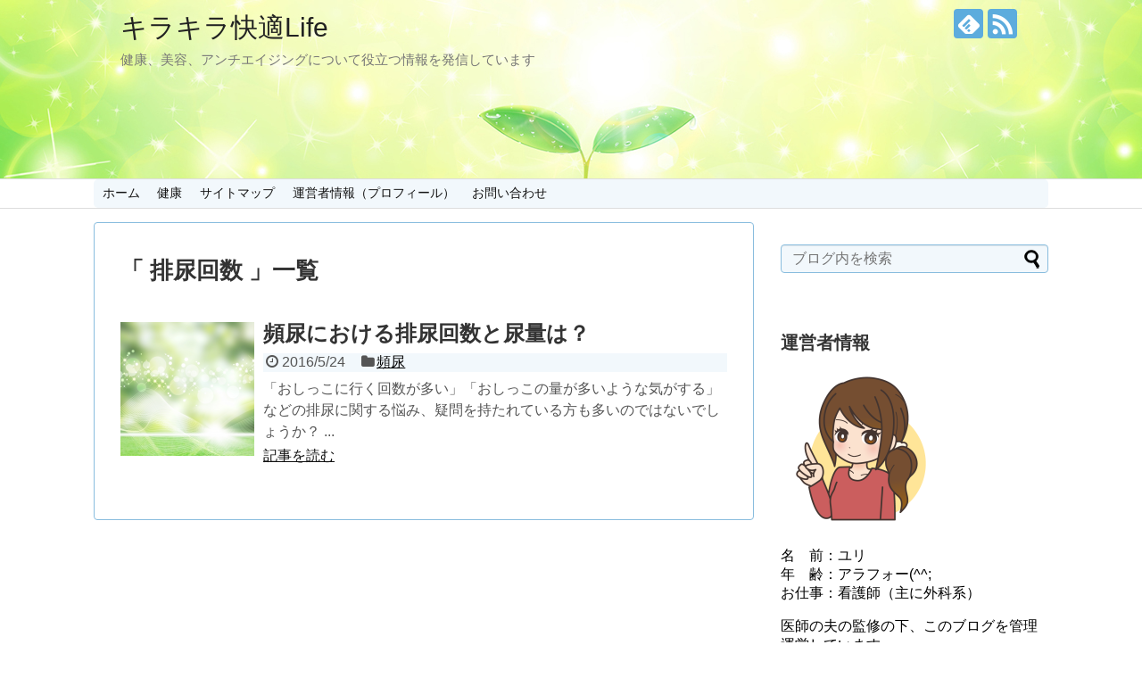

--- FILE ---
content_type: text/html; charset=UTF-8
request_url: http://sweetalyssum.net/archives/tag/%E6%8E%92%E5%B0%BF%E5%9B%9E%E6%95%B0
body_size: 10070
content:
<!DOCTYPE html>
<html dir="ltr" lang="ja" prefix="og: https://ogp.me/ns#">
<head>
<meta charset="UTF-8">
  <meta name="viewport" content="width=1280, maximum-scale=1, user-scalable=yes">
<link rel="alternate" type="application/rss+xml" title="キラキラ快適Life RSS Feed" href="http://sweetalyssum.net/feed" />
<link rel="pingback" href="http://sweetalyssum.net/xmlrpc.php" />
<meta name="robots" content="noindex,follow">
<!-- OGP -->
<meta property="og:type" content="website">
<meta property="og:description" content="健康、美容、アンチエイジングについて役立つ情報を発信しています">
<meta property="og:title" content="キラキラ快適Life">
<meta property="og:url" content="http://sweetalyssum.net">
<meta property="og:site_name" content="キラキラ快適Life">
<meta property="og:locale" content="ja_JP">
<!-- /OGP -->
<!-- Twitter Card -->
<meta name="twitter:card" content="summary">
<meta name="twitter:description" content="健康、美容、アンチエイジングについて役立つ情報を発信しています">
<meta name="twitter:title" content="キラキラ快適Life">
<meta name="twitter:url" content="http://sweetalyssum.net">
<meta name="twitter:domain" content="sweetalyssum.net">
<!-- /Twitter Card -->

<meta name="google-site-verification" content="TtE5vuZlhA35lBJmh8rtw6FJIgizUKiZSqhHfb1xDMA" />

<title>排尿回数 | キラキラ快適Life</title>

		<!-- All in One SEO 4.9.3 - aioseo.com -->
	<meta name="robots" content="max-image-preview:large" />
	<link rel="canonical" href="http://sweetalyssum.net/archives/tag/%e6%8e%92%e5%b0%bf%e5%9b%9e%e6%95%b0" />
	<meta name="generator" content="All in One SEO (AIOSEO) 4.9.3" />
		<script type="application/ld+json" class="aioseo-schema">
			{"@context":"https:\/\/schema.org","@graph":[{"@type":"BreadcrumbList","@id":"http:\/\/sweetalyssum.net\/archives\/tag\/%E6%8E%92%E5%B0%BF%E5%9B%9E%E6%95%B0#breadcrumblist","itemListElement":[{"@type":"ListItem","@id":"http:\/\/sweetalyssum.net#listItem","position":1,"name":"Home","item":"http:\/\/sweetalyssum.net","nextItem":{"@type":"ListItem","@id":"http:\/\/sweetalyssum.net\/archives\/tag\/%e6%8e%92%e5%b0%bf%e5%9b%9e%e6%95%b0#listItem","name":"\u6392\u5c3f\u56de\u6570"}},{"@type":"ListItem","@id":"http:\/\/sweetalyssum.net\/archives\/tag\/%e6%8e%92%e5%b0%bf%e5%9b%9e%e6%95%b0#listItem","position":2,"name":"\u6392\u5c3f\u56de\u6570","previousItem":{"@type":"ListItem","@id":"http:\/\/sweetalyssum.net#listItem","name":"Home"}}]},{"@type":"CollectionPage","@id":"http:\/\/sweetalyssum.net\/archives\/tag\/%E6%8E%92%E5%B0%BF%E5%9B%9E%E6%95%B0#collectionpage","url":"http:\/\/sweetalyssum.net\/archives\/tag\/%E6%8E%92%E5%B0%BF%E5%9B%9E%E6%95%B0","name":"\u6392\u5c3f\u56de\u6570 | \u30ad\u30e9\u30ad\u30e9\u5feb\u9069Life","inLanguage":"ja","isPartOf":{"@id":"http:\/\/sweetalyssum.net\/#website"},"breadcrumb":{"@id":"http:\/\/sweetalyssum.net\/archives\/tag\/%E6%8E%92%E5%B0%BF%E5%9B%9E%E6%95%B0#breadcrumblist"}},{"@type":"Organization","@id":"http:\/\/sweetalyssum.net\/#organization","name":"\u30ad\u30e9\u30ad\u30e9\u5feb\u9069Life","description":"\u5065\u5eb7\u3001\u7f8e\u5bb9\u3001\u30a2\u30f3\u30c1\u30a8\u30a4\u30b8\u30f3\u30b0\u306b\u3064\u3044\u3066\u5f79\u7acb\u3064\u60c5\u5831\u3092\u767a\u4fe1\u3057\u3066\u3044\u307e\u3059","url":"http:\/\/sweetalyssum.net\/"},{"@type":"WebSite","@id":"http:\/\/sweetalyssum.net\/#website","url":"http:\/\/sweetalyssum.net\/","name":"\u30ad\u30e9\u30ad\u30e9\u5feb\u9069Life","description":"\u5065\u5eb7\u3001\u7f8e\u5bb9\u3001\u30a2\u30f3\u30c1\u30a8\u30a4\u30b8\u30f3\u30b0\u306b\u3064\u3044\u3066\u5f79\u7acb\u3064\u60c5\u5831\u3092\u767a\u4fe1\u3057\u3066\u3044\u307e\u3059","inLanguage":"ja","publisher":{"@id":"http:\/\/sweetalyssum.net\/#organization"}}]}
		</script>
		<!-- All in One SEO -->

<link rel='dns-prefetch' href='//s.w.org' />
<link rel='dns-prefetch' href='//v0.wordpress.com' />
<link rel='dns-prefetch' href='//i0.wp.com' />
<link rel='dns-prefetch' href='//i1.wp.com' />
<link rel='dns-prefetch' href='//i2.wp.com' />
<link rel="alternate" type="application/rss+xml" title="キラキラ快適Life &raquo; フィード" href="http://sweetalyssum.net/feed" />
<link rel="alternate" type="application/rss+xml" title="キラキラ快適Life &raquo; コメントフィード" href="http://sweetalyssum.net/comments/feed" />
<script id="wpp-js" src="http://sweetalyssum.net/wp-content/plugins/wordpress-popular-posts/assets/js/wpp.min.js?ver=7.3.3" data-sampling="0" data-sampling-rate="100" data-api-url="http://sweetalyssum.net/wp-json/wordpress-popular-posts" data-post-id="0" data-token="7e52699f05" data-lang="0" data-debug="0" type="text/javascript"></script>
<link rel="alternate" type="application/rss+xml" title="キラキラ快適Life &raquo; 排尿回数 タグのフィード" href="http://sweetalyssum.net/archives/tag/%e6%8e%92%e5%b0%bf%e5%9b%9e%e6%95%b0/feed" />
		<script type="text/javascript">
			window._wpemojiSettings = {"baseUrl":"https:\/\/s.w.org\/images\/core\/emoji\/13.0.1\/72x72\/","ext":".png","svgUrl":"https:\/\/s.w.org\/images\/core\/emoji\/13.0.1\/svg\/","svgExt":".svg","source":{"concatemoji":"http:\/\/sweetalyssum.net\/wp-includes\/js\/wp-emoji-release.min.js"}};
			!function(e,a,t){var n,r,o,i=a.createElement("canvas"),p=i.getContext&&i.getContext("2d");function s(e,t){var a=String.fromCharCode;p.clearRect(0,0,i.width,i.height),p.fillText(a.apply(this,e),0,0);e=i.toDataURL();return p.clearRect(0,0,i.width,i.height),p.fillText(a.apply(this,t),0,0),e===i.toDataURL()}function c(e){var t=a.createElement("script");t.src=e,t.defer=t.type="text/javascript",a.getElementsByTagName("head")[0].appendChild(t)}for(o=Array("flag","emoji"),t.supports={everything:!0,everythingExceptFlag:!0},r=0;r<o.length;r++)t.supports[o[r]]=function(e){if(!p||!p.fillText)return!1;switch(p.textBaseline="top",p.font="600 32px Arial",e){case"flag":return s([127987,65039,8205,9895,65039],[127987,65039,8203,9895,65039])?!1:!s([55356,56826,55356,56819],[55356,56826,8203,55356,56819])&&!s([55356,57332,56128,56423,56128,56418,56128,56421,56128,56430,56128,56423,56128,56447],[55356,57332,8203,56128,56423,8203,56128,56418,8203,56128,56421,8203,56128,56430,8203,56128,56423,8203,56128,56447]);case"emoji":return!s([55357,56424,8205,55356,57212],[55357,56424,8203,55356,57212])}return!1}(o[r]),t.supports.everything=t.supports.everything&&t.supports[o[r]],"flag"!==o[r]&&(t.supports.everythingExceptFlag=t.supports.everythingExceptFlag&&t.supports[o[r]]);t.supports.everythingExceptFlag=t.supports.everythingExceptFlag&&!t.supports.flag,t.DOMReady=!1,t.readyCallback=function(){t.DOMReady=!0},t.supports.everything||(n=function(){t.readyCallback()},a.addEventListener?(a.addEventListener("DOMContentLoaded",n,!1),e.addEventListener("load",n,!1)):(e.attachEvent("onload",n),a.attachEvent("onreadystatechange",function(){"complete"===a.readyState&&t.readyCallback()})),(n=t.source||{}).concatemoji?c(n.concatemoji):n.wpemoji&&n.twemoji&&(c(n.twemoji),c(n.wpemoji)))}(window,document,window._wpemojiSettings);
		</script>
		<style type="text/css">
img.wp-smiley,
img.emoji {
	display: inline !important;
	border: none !important;
	box-shadow: none !important;
	height: 1em !important;
	width: 1em !important;
	margin: 0 .07em !important;
	vertical-align: -0.1em !important;
	background: none !important;
	padding: 0 !important;
}
</style>
	<link rel='stylesheet' id='simplicity-style-css'  href='http://sweetalyssum.net/wp-content/themes/simplicity2/style.css' type='text/css' media='all' />
<link rel='stylesheet' id='responsive-style-css'  href='http://sweetalyssum.net/wp-content/themes/simplicity2/css/responsive-pc.css' type='text/css' media='all' />
<link rel='stylesheet' id='skin-style-css'  href='//sweetalyssum.net/wp-content/themes/simplicity2/skins/sora/style.css' type='text/css' media='all' />
<link rel='stylesheet' id='font-awesome-style-css'  href='http://sweetalyssum.net/wp-content/themes/simplicity2/webfonts/css/font-awesome.min.css' type='text/css' media='all' />
<link rel='stylesheet' id='icomoon-style-css'  href='http://sweetalyssum.net/wp-content/themes/simplicity2/webfonts/icomoon/style.css' type='text/css' media='all' />
<link rel='stylesheet' id='extension-style-css'  href='http://sweetalyssum.net/wp-content/themes/simplicity2/css/extension.css' type='text/css' media='all' />
<style id='extension-style-inline-css' type='text/css'>

#navi ul{
  border-width: 0;
}

#navi{
  background-color: ;
  border:1px solid #ddd;
  border-width: 1px 0;
}
@media screen and (max-width:1110px){
  #navi{
    background-color: transparent;
  }
}
#h-top {
  min-height:200px;
}
.ad-space {
  text-align:center;
}
/*ヘッダー外側のスタイルの設定*/
#header {
  background-image: url("http://sweetalyssum.net/wp-content/uploads/2016/05/shine02.jpg");
  background-position: 0 0;
  background-size: 100% auto;
  background-repeat: no-repeat;
}
@media screen and (max-width: 1110px) {
  #navi{
    background-color: ;
  }
}
@media screen and (max-width:639px){
  .article br{
    display: block;
  }
}

</style>
<link rel='stylesheet' id='child-style-css'  href='http://sweetalyssum.net/wp-content/themes/simplicity2-child/style.css' type='text/css' media='all' />
<link rel='stylesheet' id='print-style-css'  href='http://sweetalyssum.net/wp-content/themes/simplicity2/css/print.css' type='text/css' media='print' />
<link rel='stylesheet' id='wp-block-library-css'  href='http://sweetalyssum.net/wp-includes/css/dist/block-library/style.min.css' type='text/css' media='all' />
<style id='wp-block-library-inline-css' type='text/css'>
.has-text-align-justify{text-align:justify;}
</style>
<link rel='stylesheet' id='aioseo/css/src/vue/standalone/blocks/table-of-contents/global.scss-css'  href='http://sweetalyssum.net/wp-content/plugins/all-in-one-seo-pack/dist/Lite/assets/css/table-of-contents/global.e90f6d47.css' type='text/css' media='all' />
<link rel='stylesheet' id='mediaelement-css'  href='http://sweetalyssum.net/wp-includes/js/mediaelement/mediaelementplayer-legacy.min.css' type='text/css' media='all' />
<link rel='stylesheet' id='wp-mediaelement-css'  href='http://sweetalyssum.net/wp-includes/js/mediaelement/wp-mediaelement.min.css' type='text/css' media='all' />
<link rel='stylesheet' id='contact-form-7-css'  href='http://sweetalyssum.net/wp-content/plugins/contact-form-7/includes/css/styles.css' type='text/css' media='all' />
<link rel='stylesheet' id='pz-linkcard-css-css'  href='//sweetalyssum.net/wp-content/uploads/pz-linkcard/style/style.min.css' type='text/css' media='all' />
<link rel='stylesheet' id='toc-screen-css'  href='http://sweetalyssum.net/wp-content/plugins/table-of-contents-plus/screen.min.css' type='text/css' media='all' />
<link rel='stylesheet' id='wc-shortcodes-style-css'  href='http://sweetalyssum.net/wp-content/plugins/wc-shortcodes/public/assets/css/style.css' type='text/css' media='all' />
<link rel='stylesheet' id='wordpress-popular-posts-css-css'  href='http://sweetalyssum.net/wp-content/plugins/wordpress-popular-posts/assets/css/wpp.css' type='text/css' media='all' />
<link rel='stylesheet' id='yyi_rinker_stylesheet-css'  href='http://sweetalyssum.net/wp-content/plugins/yyi-rinker/css/style.css?v=1.1.2' type='text/css' media='all' />
<link rel='stylesheet' id='tablepress-default-css'  href='http://sweetalyssum.net/wp-content/plugins/tablepress/css/default.min.css' type='text/css' media='all' />
<link rel='stylesheet' id='tablepress-responsive-tables-css'  href='http://sweetalyssum.net/wp-content/plugins/tablepress-responsive-tables/css/tablepress-responsive.min.css' type='text/css' media='all' />
<link rel='stylesheet' id='wordpresscanvas-font-awesome-css'  href='http://sweetalyssum.net/wp-content/plugins/wc-shortcodes/public/assets/css/font-awesome.min.css' type='text/css' media='all' />
<link rel='stylesheet' id='jetpack_css-css'  href='http://sweetalyssum.net/wp-content/plugins/jetpack/css/jetpack.css' type='text/css' media='all' />
<script type='text/javascript' src='http://sweetalyssum.net/wp-includes/js/jquery/jquery.min.js' id='jquery-core-js'></script>
<script type='text/javascript' src='http://sweetalyssum.net/wp-includes/js/jquery/jquery-migrate.min.js' id='jquery-migrate-js'></script>
<link rel="EditURI" type="application/rsd+xml" title="RSD" href="http://sweetalyssum.net/xmlrpc.php?rsd" />
<link rel="wlwmanifest" type="application/wlwmanifest+xml" href="http://sweetalyssum.net/wp-includes/wlwmanifest.xml" /> 
<meta name="generator" content="WordPress 5.7.14" />
            <style id="wpp-loading-animation-styles">@-webkit-keyframes bgslide{from{background-position-x:0}to{background-position-x:-200%}}@keyframes bgslide{from{background-position-x:0}to{background-position-x:-200%}}.wpp-widget-block-placeholder,.wpp-shortcode-placeholder{margin:0 auto;width:60px;height:3px;background:#dd3737;background:linear-gradient(90deg,#dd3737 0%,#571313 10%,#dd3737 100%);background-size:200% auto;border-radius:3px;-webkit-animation:bgslide 1s infinite linear;animation:bgslide 1s infinite linear}</style>
            <script type="text/javascript" language="javascript">
    var vc_pid = "887118387";
</script><script type="text/javascript" src="//aml.valuecommerce.com/vcdal.js" async></script><style>
div.yyi-rinker-contents.yyi-rinker-design-tate  div.yyi-rinker-box{
    flex-direction: column;
}

div.yyi-rinker-contents.yyi-rinker-design-slim div.yyi-rinker-box .yyi-rinker-links {
    flex-direction: column;
}

div.yyi-rinker-contents.yyi-rinker-design-slim div.yyi-rinker-info {
    width: 100%;
}

div.yyi-rinker-contents.yyi-rinker-design-slim .yyi-rinker-title {
    text-align: center;
}

div.yyi-rinker-contents.yyi-rinker-design-slim .yyi-rinker-links {
    text-align: center;
}
div.yyi-rinker-contents.yyi-rinker-design-slim .yyi-rinker-image {

    margin: auto;
}

div.yyi-rinker-contents.yyi-rinker-design-slim div.yyi-rinker-info ul.yyi-rinker-links li {
	align-self: stretch;
}
div.yyi-rinker-contents.yyi-rinker-design-slim div.yyi-rinker-box div.yyi-rinker-info {
	padding: 0;
}
div.yyi-rinker-contents.yyi-rinker-design-slim div.yyi-rinker-box {
	flex-direction: column;
	padding: 14px 5px 0;
}

.yyi-rinker-design-slim div.yyi-rinker-box div.yyi-rinker-info {
	text-align: center;
}

.yyi-rinker-design-slim div.price-box span.price {
	display: block;
}

div.yyi-rinker-contents.yyi-rinker-design-slim div.yyi-rinker-info div.yyi-rinker-title a{
	font-size:16px;
}

div.yyi-rinker-contents.yyi-rinker-design-slim ul.yyi-rinker-links li.amazonkindlelink:before,  div.yyi-rinker-contents.yyi-rinker-design-slim ul.yyi-rinker-links li.amazonlink:before,  div.yyi-rinker-contents.yyi-rinker-design-slim ul.yyi-rinker-links li.rakutenlink:before,  div.yyi-rinker-contents.yyi-rinker-design-slim ul.yyi-rinker-links li.yahoolink:before {
	font-size:12px;
}

div.yyi-rinker-contents.yyi-rinker-design-slim ul.yyi-rinker-links li a {
	font-size: 13px;
}
.entry-content ul.yyi-rinker-links li {
	padding: 0;
}

				</style><style type='text/css'>img#wpstats{display:none}</style>
		</head>
  <body class="archive tag tag-63 wc-shortcodes-font-awesome-enabled" itemscope itemtype="http://schema.org/WebPage">
    <div id="container">

      <!-- header -->
      <header itemscope itemtype="http://schema.org/WPHeader">
        <div id="header" class="clearfix">
          <div id="header-in">

                        <div id="h-top">
              <!-- モバイルメニュー表示用のボタン -->
<div id="mobile-menu">
  <a id="mobile-menu-toggle" href="#"><span class="fa fa-bars fa-2x"></span></a>
</div>

              <div class="alignleft top-title-catchphrase">
                <!-- サイトのタイトル -->
<p id="site-title" itemscope itemtype="http://schema.org/Organization">
  <a href="http://sweetalyssum.net/">キラキラ快適Life</a></p>
<!-- サイトの概要 -->
<p id="site-description">
  健康、美容、アンチエイジングについて役立つ情報を発信しています</p>
              </div>

              <div class="alignright top-sns-follows">
                                <!-- SNSページ -->
<div class="sns-pages">
<p class="sns-follow-msg">フォローする</p>
<ul class="snsp">
<li class="feedly-page"><a href='//feedly.com/index.html#subscription%2Ffeed%2Fhttp%3A%2F%2Fsweetalyssum.net%2Ffeed' target='blank' title="feedlyで更新情報を購読" rel="nofollow"><span class="icon-feedly-logo"></span></a></li><li class="rss-page"><a href="http://sweetalyssum.net/feed" target="_blank" title="RSSで更新情報をフォロー" rel="nofollow"><span class="icon-rss-logo"></span></a></li>  </ul>
</div>
                              </div>

            </div><!-- /#h-top -->
          </div><!-- /#header-in -->
        </div><!-- /#header -->
      </header>

      <!-- Navigation -->
<nav itemscope itemtype="http://schema.org/SiteNavigationElement">
  <div id="navi">
      	<div id="navi-in">
      <div class="menu-%e3%82%b0%e3%83%ad%e3%83%bc%e3%83%90%e3%83%ab%e3%83%a1%e3%83%8b%e3%83%a5%e3%83%bc-container"><ul id="menu-%e3%82%b0%e3%83%ad%e3%83%bc%e3%83%90%e3%83%ab%e3%83%a1%e3%83%8b%e3%83%a5%e3%83%bc" class="menu"><li id="menu-item-11" class="menu-item menu-item-type-custom menu-item-object-custom menu-item-home menu-item-11"><a href="http://sweetalyssum.net">ホーム</a></li>
<li id="menu-item-13" class="menu-item menu-item-type-taxonomy menu-item-object-category menu-item-13"><a href="http://sweetalyssum.net/archives/category/health">健康</a></li>
<li id="menu-item-17" class="menu-item menu-item-type-post_type menu-item-object-page menu-item-17"><a href="http://sweetalyssum.net/page-14">サイトマップ</a></li>
<li id="menu-item-1186" class="menu-item menu-item-type-post_type menu-item-object-page menu-item-1186"><a href="http://sweetalyssum.net/page-661">運営者情報（プロフィール）</a></li>
<li id="menu-item-28" class="menu-item menu-item-type-post_type menu-item-object-page menu-item-28"><a href="http://sweetalyssum.net/page-24">お問い合わせ</a></li>
</ul></div>    </div><!-- /#navi-in -->
  </div><!-- /#navi -->
</nav>
<!-- /Navigation -->
      <!-- 本体部分 -->
      <div id="body">
        <div id="body-in">

          
          <!-- main -->
          <main itemscope itemprop="mainContentOfPage">
            <div id="main" itemscope itemtype="http://schema.org/Blog">



  <h1 id="archive-title">「
        排尿回数      」一覧  </h1>






<div id="list">
<!-- 記事一覧 -->
<article id="post-31" class="entry cf entry-card post-31 post type-post status-publish format-standard has-post-thumbnail category-urinary-frequency tag-63 tag-64 tag-56">
  <figure class="entry-thumb">
                  <a href="http://sweetalyssum.net/archives/31" class="entry-image entry-image-link" title="頻尿における排尿回数と尿量は？"><img width="150" height="150" src="https://i1.wp.com/sweetalyssum.net/wp-content/uploads/2016/05/9be6dcaccf025b4a328e1a5143aa93ff.jpg?resize=150%2C150" class="entry-thumnail wp-post-image" alt="頻尿における排尿回数と尿量は？" loading="lazy" srcset="https://i1.wp.com/sweetalyssum.net/wp-content/uploads/2016/05/9be6dcaccf025b4a328e1a5143aa93ff.jpg?resize=150%2C150 150w, https://i1.wp.com/sweetalyssum.net/wp-content/uploads/2016/05/9be6dcaccf025b4a328e1a5143aa93ff.jpg?resize=100%2C100 100w, https://i1.wp.com/sweetalyssum.net/wp-content/uploads/2016/05/9be6dcaccf025b4a328e1a5143aa93ff.jpg?zoom=2&amp;resize=150%2C150 300w, https://i1.wp.com/sweetalyssum.net/wp-content/uploads/2016/05/9be6dcaccf025b4a328e1a5143aa93ff.jpg?zoom=3&amp;resize=150%2C150 450w" sizes="(max-width: 150px) 100vw, 150px" data-attachment-id="334" data-permalink="http://sweetalyssum.net/archives/31/%e9%a0%bb%e5%b0%bf%e3%80%80%e5%9b%9e%e6%95%b0" data-orig-file="https://i1.wp.com/sweetalyssum.net/wp-content/uploads/2016/05/9be6dcaccf025b4a328e1a5143aa93ff.jpg?fit=640%2C456" data-orig-size="640,456" data-comments-opened="0" data-image-meta="{&quot;aperture&quot;:&quot;0&quot;,&quot;credit&quot;:&quot;&quot;,&quot;camera&quot;:&quot;&quot;,&quot;caption&quot;:&quot;&quot;,&quot;created_timestamp&quot;:&quot;0&quot;,&quot;copyright&quot;:&quot;&quot;,&quot;focal_length&quot;:&quot;0&quot;,&quot;iso&quot;:&quot;0&quot;,&quot;shutter_speed&quot;:&quot;0&quot;,&quot;title&quot;:&quot;&quot;,&quot;orientation&quot;:&quot;0&quot;}" data-image-title="頻尿　回数" data-image-description="" data-image-caption="" data-medium-file="https://i1.wp.com/sweetalyssum.net/wp-content/uploads/2016/05/9be6dcaccf025b4a328e1a5143aa93ff.jpg?fit=300%2C214" data-large-file="https://i1.wp.com/sweetalyssum.net/wp-content/uploads/2016/05/9be6dcaccf025b4a328e1a5143aa93ff.jpg?fit=640%2C456" /></a>
            </figure><!-- /.entry-thumb -->

  <div class="entry-card-content">
  <header>
    <h2><a href="http://sweetalyssum.net/archives/31" class="entry-title entry-title-link" title="頻尿における排尿回数と尿量は？">頻尿における排尿回数と尿量は？</a></h2>
    <p class="post-meta">
            <span class="post-date"><span class="fa fa-clock-o fa-fw"></span><span class="published">2016/5/24</span></span>
      
            <span class="category"><span class="fa fa-folder fa-fw"></span><a href="http://sweetalyssum.net/archives/category/health/urology/urinary-frequency" rel="category tag">頻尿</a></span>
      
      
      
    </p><!-- /.post-meta -->
      </header>
  <p class="entry-snippet">「おしっこに行く回数が多い」「おしっこの量が多いような気がする」などの排尿に関する悩み、疑問を持たれている方も多いのではないでしょうか？
...</p>

    <footer>
    <p class="entry-read"><a href="http://sweetalyssum.net/archives/31" class="entry-read-link">記事を読む</a></p>
  </footer>
  
</div><!-- /.entry-card-content -->
</article>  <div class="clear"></div>
</div><!-- /#list -->

  <!-- 文章下広告 -->
                  


            </div><!-- /#main -->
          </main>
        <!-- sidebar -->
<div id="sidebar" role="complementary">
    
  <div id="sidebar-widget">
  <!-- ウイジェット -->
  <aside id="search-2" class="widget widget_search"><form method="get" id="searchform" action="http://sweetalyssum.net/">
	<input type="text" placeholder="ブログ内を検索" name="s" id="s">
	<input type="submit" id="searchsubmit" value="">
</form></aside>
<aside id="wpp-2" class="widget popular-posts">

</aside>
<aside id="text-2" class="widget widget_text"><h3 class="widget_title sidebar_widget_title">運営者情報</h3>			<div class="textwidget"><p><img alt="" src="https://i0.wp.com/sweetalyssum.net/wp-content/uploads/2016/06/profile.png?resize=180%2C180" width="180" height="180"  data-recalc-dims="1"></p>
<p>名　前：ユリ<br />
年　齢：アラフォー(^^;<br />
お仕事：看護師（主に外科系）</p>
<p>医師の夫の監修の下、このブログを管理運営しています。</p>
<p><img alt="" src="https://i2.wp.com/sweetalyssum.net/wp-content/uploads/2016/06/dr.-profile.png?resize=110%2C110" width="110" height="110"  data-recalc-dims="1"></p>
<p>監修・共同執筆者：如月<br />
アラフィフ現役外科系医師です。</p>
<p><a href="http://sweetalyssum.net/page-661">⇒ 二人の詳しいプロフィールはコチラ</a></p>
</div>
		</aside><aside id="nav_menu-2" class="widget widget_nav_menu"><h3 class="widget_title sidebar_widget_title">カテゴリー</h3><div class="menu-%e3%82%ab%e3%83%86%e3%82%b4%e3%83%aa%e3%83%bc-container"><ul id="menu-%e3%82%ab%e3%83%86%e3%82%b4%e3%83%aa%e3%83%bc" class="menu"><li id="menu-item-38" class="menu-item menu-item-type-taxonomy menu-item-object-category menu-item-has-children menu-item-38"><a href="http://sweetalyssum.net/archives/category/health">健康</a>
<ul class="sub-menu">
	<li id="menu-item-482" class="menu-item menu-item-type-taxonomy menu-item-object-category menu-item-482"><a href="http://sweetalyssum.net/archives/category/health/smoking-cigarette">喫煙・タバコ</a></li>
	<li id="menu-item-688" class="menu-item menu-item-type-taxonomy menu-item-object-category menu-item-688"><a href="http://sweetalyssum.net/archives/category/health/healthy-food-supplement">健康食品・サプリメント</a></li>
	<li id="menu-item-216" class="menu-item menu-item-type-taxonomy menu-item-object-category menu-item-216"><a href="http://sweetalyssum.net/archives/category/health/cancer-malignant-neoplasm">癌・悪性新生物</a></li>
	<li id="menu-item-499" class="menu-item menu-item-type-taxonomy menu-item-object-category menu-item-has-children menu-item-499"><a href="http://sweetalyssum.net/archives/category/health/cardiovascular-disease">心臓血管系の病気</a>
	<ul class="sub-menu">
		<li id="menu-item-407" class="menu-item menu-item-type-taxonomy menu-item-object-category menu-item-407"><a href="http://sweetalyssum.net/archives/category/health/cardiovascular-disease/hypertension">高血圧</a></li>
	</ul>
</li>
	<li id="menu-item-763" class="menu-item menu-item-type-taxonomy menu-item-object-category menu-item-763"><a href="http://sweetalyssum.net/archives/category/health/womens-disease">女性特有の病気</a></li>
	<li id="menu-item-826" class="menu-item menu-item-type-taxonomy menu-item-object-category menu-item-826"><a href="http://sweetalyssum.net/archives/category/health/dementia">認知症</a></li>
	<li id="menu-item-39" class="menu-item menu-item-type-taxonomy menu-item-object-category menu-item-has-children menu-item-39"><a href="http://sweetalyssum.net/archives/category/health/urology">腎・泌尿器の病気</a>
	<ul class="sub-menu">
		<li id="menu-item-73" class="menu-item menu-item-type-taxonomy menu-item-object-category menu-item-has-children menu-item-73"><a href="http://sweetalyssum.net/archives/category/health/urology/cancer-urology">腎・泌尿器の癌</a>
		<ul class="sub-menu">
			<li id="menu-item-74" class="menu-item menu-item-type-taxonomy menu-item-object-category menu-item-74"><a href="http://sweetalyssum.net/archives/category/health/urology/cancer-urology/bladder-cancer">膀胱癌</a></li>
		</ul>
</li>
		<li id="menu-item-43" class="menu-item menu-item-type-taxonomy menu-item-object-category menu-item-43"><a href="http://sweetalyssum.net/archives/category/health/urology/urinary-frequency">頻尿</a></li>
		<li id="menu-item-42" class="menu-item menu-item-type-taxonomy menu-item-object-category menu-item-42"><a href="http://sweetalyssum.net/archives/category/health/urology/urinary-incontinence">尿もれ</a></li>
	</ul>
</li>
	<li id="menu-item-1056" class="menu-item menu-item-type-taxonomy menu-item-object-category menu-item-has-children menu-item-1056"><a href="http://sweetalyssum.net/archives/category/health/immune-metabolic">免疫系・代謝系の病気</a>
	<ul class="sub-menu">
		<li id="menu-item-1057" class="menu-item menu-item-type-taxonomy menu-item-object-category menu-item-1057"><a href="http://sweetalyssum.net/archives/category/health/immune-metabolic/gout-hyperuricemia">痛風・高尿酸血症</a></li>
	</ul>
</li>
	<li id="menu-item-44" class="menu-item menu-item-type-taxonomy menu-item-object-category menu-item-has-children menu-item-44"><a href="http://sweetalyssum.net/archives/category/health/dermatology">皮膚の病気</a>
	<ul class="sub-menu">
		<li id="menu-item-45" class="menu-item menu-item-type-taxonomy menu-item-object-category menu-item-45"><a href="http://sweetalyssum.net/archives/category/health/dermatology/atopic-dermatitis">アトピー性皮膚炎</a></li>
		<li id="menu-item-46" class="menu-item menu-item-type-taxonomy menu-item-object-category menu-item-46"><a href="http://sweetalyssum.net/archives/category/health/dermatology/dry-skin">乾燥肌</a></li>
	</ul>
</li>
	<li id="menu-item-47" class="menu-item menu-item-type-taxonomy menu-item-object-category menu-item-has-children menu-item-47"><a href="http://sweetalyssum.net/archives/category/health/ophthalmology">目の病気</a>
	<ul class="sub-menu">
		<li id="menu-item-48" class="menu-item menu-item-type-taxonomy menu-item-object-category menu-item-48"><a href="http://sweetalyssum.net/archives/category/health/ophthalmology/pink-eyes">流行り目</a></li>
		<li id="menu-item-49" class="menu-item menu-item-type-taxonomy menu-item-object-category menu-item-49"><a href="http://sweetalyssum.net/archives/category/health/ophthalmology/nearsighted-eyes">近視</a></li>
	</ul>
</li>
	<li id="menu-item-50" class="menu-item menu-item-type-taxonomy menu-item-object-category menu-item-has-children menu-item-50"><a href="http://sweetalyssum.net/archives/category/health/gastrointestinal-division">胃腸の病気</a>
	<ul class="sub-menu">
		<li id="menu-item-51" class="menu-item menu-item-type-taxonomy menu-item-object-category menu-item-51"><a href="http://sweetalyssum.net/archives/category/health/gastrointestinal-division/constipation">便秘</a></li>
		<li id="menu-item-52" class="menu-item menu-item-type-taxonomy menu-item-object-category menu-item-52"><a href="http://sweetalyssum.net/archives/category/health/gastrointestinal-division/stomach-pain">胃痛・腹痛</a></li>
	</ul>
</li>
	<li id="menu-item-445" class="menu-item menu-item-type-taxonomy menu-item-object-category menu-item-has-children menu-item-445"><a href="http://sweetalyssum.net/archives/category/health/infection">感染症</a>
	<ul class="sub-menu">
		<li id="menu-item-446" class="menu-item menu-item-type-taxonomy menu-item-object-category menu-item-has-children menu-item-446"><a href="http://sweetalyssum.net/archives/category/health/infection/infectious-diseases">伝染病</a>
		<ul class="sub-menu">
			<li id="menu-item-54" class="menu-item menu-item-type-taxonomy menu-item-object-category menu-item-54"><a href="http://sweetalyssum.net/archives/category/health/infection/infectious-diseases/influenza">インフルエンザ</a></li>
			<li id="menu-item-53" class="menu-item menu-item-type-taxonomy menu-item-object-category menu-item-53"><a href="http://sweetalyssum.net/archives/category/health/infection/infectious-diseases/common-cold">風邪</a></li>
		</ul>
</li>
		<li id="menu-item-55" class="menu-item menu-item-type-taxonomy menu-item-object-category menu-item-55"><a href="http://sweetalyssum.net/archives/category/health/infection/cough-runny-nose">咳・鼻水</a></li>
		<li id="menu-item-56" class="menu-item menu-item-type-taxonomy menu-item-object-category menu-item-56"><a href="http://sweetalyssum.net/archives/category/health/infection/vomiting-diarrhea">嘔吐・下痢</a></li>
		<li id="menu-item-57" class="menu-item menu-item-type-taxonomy menu-item-object-category menu-item-57"><a href="http://sweetalyssum.net/archives/category/health/infection/stomachache">腹痛</a></li>
	</ul>
</li>
	<li id="menu-item-796" class="menu-item menu-item-type-taxonomy menu-item-object-category menu-item-796"><a href="http://sweetalyssum.net/archives/category/health/others">その他医療</a></li>
</ul>
</li>
<li id="menu-item-58" class="menu-item menu-item-type-taxonomy menu-item-object-category menu-item-58"><a href="http://sweetalyssum.net/archives/category/%e6%9c%aa%e5%88%86%e9%a1%9e">未分類</a></li>
</ul></div></aside>  </div>

  
</div><!-- /#sidebar -->
        </div><!-- /#body-in -->
      </div><!-- /#body -->

      <!-- footer -->
      <footer itemscope itemtype="http://schema.org/WPFooter">
        <div id="footer" class="main-footer">
          <div id="footer-in">

            
          <div class="clear"></div>
            <div id="copyright" class="wrapper">
                            <div id="footer-navi">
                <div id="footer-navi-in">
                  <div class="menu-%e3%82%b0%e3%83%ad%e3%83%bc%e3%83%90%e3%83%ab%e3%83%a1%e3%83%8b%e3%83%a5%e3%83%bc-container"><ul id="menu-%e3%82%b0%e3%83%ad%e3%83%bc%e3%83%90%e3%83%ab%e3%83%a1%e3%83%8b%e3%83%a5%e3%83%bc-1" class="menu"><li class="menu-item menu-item-type-custom menu-item-object-custom menu-item-home menu-item-11"><a href="http://sweetalyssum.net">ホーム</a></li>
<li class="menu-item menu-item-type-taxonomy menu-item-object-category menu-item-13"><a href="http://sweetalyssum.net/archives/category/health">健康</a></li>
<li class="menu-item menu-item-type-post_type menu-item-object-page menu-item-17"><a href="http://sweetalyssum.net/page-14">サイトマップ</a></li>
<li class="menu-item menu-item-type-post_type menu-item-object-page menu-item-1186"><a href="http://sweetalyssum.net/page-661">運営者情報（プロフィール）</a></li>
<li class="menu-item menu-item-type-post_type menu-item-object-page menu-item-28"><a href="http://sweetalyssum.net/page-24">お問い合わせ</a></li>
</ul></div>                  </div>
              </div>
                            <div class="credit">
                &copy; 2016  <a href="http://sweetalyssum.net">キラキラ快適Life</a>              </div>

                          </div>
        </div><!-- /#footer-in -->
        </div><!-- /#footer -->
      </footer>
      <div id="page-top">
      <a id="move-page-top"><span class="fa fa-angle-double-up fa-2x"></span></a>
  
</div>
          </div><!-- /#container -->
    <script type='text/javascript' src='http://sweetalyssum.net/wp-content/themes/simplicity2/javascript.js' id='simplicity-js-js'></script>
<script type='text/javascript' src='http://sweetalyssum.net/wp-content/themes/simplicity2-child/javascript.js' id='simplicity-child-js-js'></script>
<script type='text/javascript' src='http://sweetalyssum.net/wp-content/plugins/jetpack/_inc/build/photon/photon.min.js' id='jetpack-photon-js'></script>
<script type='text/javascript' src='http://sweetalyssum.net/wp-includes/js/dist/vendor/wp-polyfill.min.js' id='wp-polyfill-js'></script>
<script type='text/javascript' id='wp-polyfill-js-after'>
( 'fetch' in window ) || document.write( '<script src="http://sweetalyssum.net/wp-includes/js/dist/vendor/wp-polyfill-fetch.min.js"></scr' + 'ipt>' );( document.contains ) || document.write( '<script src="http://sweetalyssum.net/wp-includes/js/dist/vendor/wp-polyfill-node-contains.min.js"></scr' + 'ipt>' );( window.DOMRect ) || document.write( '<script src="http://sweetalyssum.net/wp-includes/js/dist/vendor/wp-polyfill-dom-rect.min.js"></scr' + 'ipt>' );( window.URL && window.URL.prototype && window.URLSearchParams ) || document.write( '<script src="http://sweetalyssum.net/wp-includes/js/dist/vendor/wp-polyfill-url.min.js"></scr' + 'ipt>' );( window.FormData && window.FormData.prototype.keys ) || document.write( '<script src="http://sweetalyssum.net/wp-includes/js/dist/vendor/wp-polyfill-formdata.min.js"></scr' + 'ipt>' );( Element.prototype.matches && Element.prototype.closest ) || document.write( '<script src="http://sweetalyssum.net/wp-includes/js/dist/vendor/wp-polyfill-element-closest.min.js"></scr' + 'ipt>' );( 'objectFit' in document.documentElement.style ) || document.write( '<script src="http://sweetalyssum.net/wp-includes/js/dist/vendor/wp-polyfill-object-fit.min.js"></scr' + 'ipt>' );
</script>
<script type='text/javascript' id='contact-form-7-js-extra'>
/* <![CDATA[ */
var wpcf7 = {"api":{"root":"http:\/\/sweetalyssum.net\/wp-json\/","namespace":"contact-form-7\/v1"}};
/* ]]> */
</script>
<script type='text/javascript' src='http://sweetalyssum.net/wp-content/plugins/contact-form-7/includes/js/index.js' id='contact-form-7-js'></script>
<script type='text/javascript' id='toc-front-js-extra'>
/* <![CDATA[ */
var tocplus = {"smooth_scroll":"1","visibility_show":"\u8868\u793a","visibility_hide":"\u975e\u8868\u793a","width":"Auto"};
/* ]]> */
</script>
<script type='text/javascript' src='http://sweetalyssum.net/wp-content/plugins/table-of-contents-plus/front.min.js' id='toc-front-js'></script>
<script type='text/javascript' src='http://sweetalyssum.net/wp-includes/js/imagesloaded.min.js' id='imagesloaded-js'></script>
<script type='text/javascript' src='http://sweetalyssum.net/wp-includes/js/masonry.min.js' id='masonry-js'></script>
<script type='text/javascript' src='http://sweetalyssum.net/wp-includes/js/jquery/jquery.masonry.min.js' id='jquery-masonry-js'></script>
<script type='text/javascript' id='wc-shortcodes-rsvp-js-extra'>
/* <![CDATA[ */
var WCShortcodes = {"ajaxurl":"http:\/\/sweetalyssum.net\/wp-admin\/admin-ajax.php"};
/* ]]> */
</script>
<script type='text/javascript' src='http://sweetalyssum.net/wp-content/plugins/wc-shortcodes/public/assets/js/rsvp.js' id='wc-shortcodes-rsvp-js'></script>
<script type='text/javascript' src='http://sweetalyssum.net/wp-includes/js/wp-embed.min.js' id='wp-embed-js'></script>
<script src='https://stats.wp.com/e-202604.js' defer></script>
<script>
	_stq = window._stq || [];
	_stq.push([ 'view', {v:'ext',j:'1:10.4.2',blog:'111121169',post:'0',tz:'9',srv:'sweetalyssum.net'} ]);
	_stq.push([ 'clickTrackerInit', '111121169', '0' ]);
</script>
                

    
  </body>
</html>


--- FILE ---
content_type: application/javascript; charset=utf-8;
request_url: http://dalc.valuecommerce.com/app3?p=887118387&_s=http%3A%2F%2Fsweetalyssum.net%2Farchives%2Ftag%2F%25E6%258E%2592%25E5%25B0%25BF%25E5%259B%259E%25E6%2595%25B0&vf=iVBORw0KGgoAAAANSUhEUgAAAAMAAAADCAYAAABWKLW%2FAAAAMElEQVQYV2NkFGP4nxHlxRA%2BYS8Do9Jvof9BenwM0xKfMjDu5ur6733uB4OKRh0DAPsIDYvHNBv2AAAAAElFTkSuQmCC
body_size: 1596
content:
vc_linkswitch_callback({"t":"69704ac1","r":"aXBKwQAAUjQSdCkgCooAHwqKC5YOmw","ub":"aXBKwAAHIvsSdCkgCooFuwqKBtiCKg%3D%3D","vcid":"l_DIgHHcIjvRFGpjSatitClv1v55Ica-sXConTi4_1287v4gaSTCy2oZwUAEMygoAMxxXrG5niC_MUy3Hfk0L1SRwRenJz9L0pFn9Ho_3g8","vcpub":"0.021044","p":887118387,"paypaymall.yahoo.co.jp":{"a":"2695956","m":"2201292","g":"a300cbb18a"},"www.jtb.co.jp/kaigai":{"a":"2915989","m":"2214108","g":"425564398a"},"s":3551048,"approach.yahoo.co.jp":{"a":"2695956","m":"2201292","g":"a300cbb18a"},"paypaystep.yahoo.co.jp":{"a":"2695956","m":"2201292","g":"a300cbb18a"},"service.expedia.co.jp":{"a":"2438503","m":"2382533","g":"fb7ba12fce","sp":"eapid%3D0-28%26affcid%3Djp.network.valuecommerce.general_mylink."},"mini-shopping.yahoo.co.jp":{"a":"2695956","m":"2201292","g":"a300cbb18a"},"welove.expedia.co.jp":{"a":"2438503","m":"2382533","g":"fb7ba12fce","sp":"eapid%3D0-28%26affcid%3Djp.network.valuecommerce.general_mylink."},"www.netmile.co.jp":{"a":"2438503","m":"2382533","g":"fb7ba12fce","sp":"eapid%3D0-28%26affcid%3Djp.network.valuecommerce.general_mylink."},"shopping.geocities.jp":{"a":"2695956","m":"2201292","g":"a300cbb18a"},"www.expedia.co.jp":{"a":"2438503","m":"2382533","g":"fb7ba12fce","sp":"eapid%3D0-28%26affcid%3Djp.network.valuecommerce.general_mylink."},"l":4,"shopping.yahoo.co.jp":{"a":"2695956","m":"2201292","g":"a300cbb18a"},"www.jtb.co.jp/lookjtb":{"a":"2915989","m":"2214108","g":"425564398a"}})